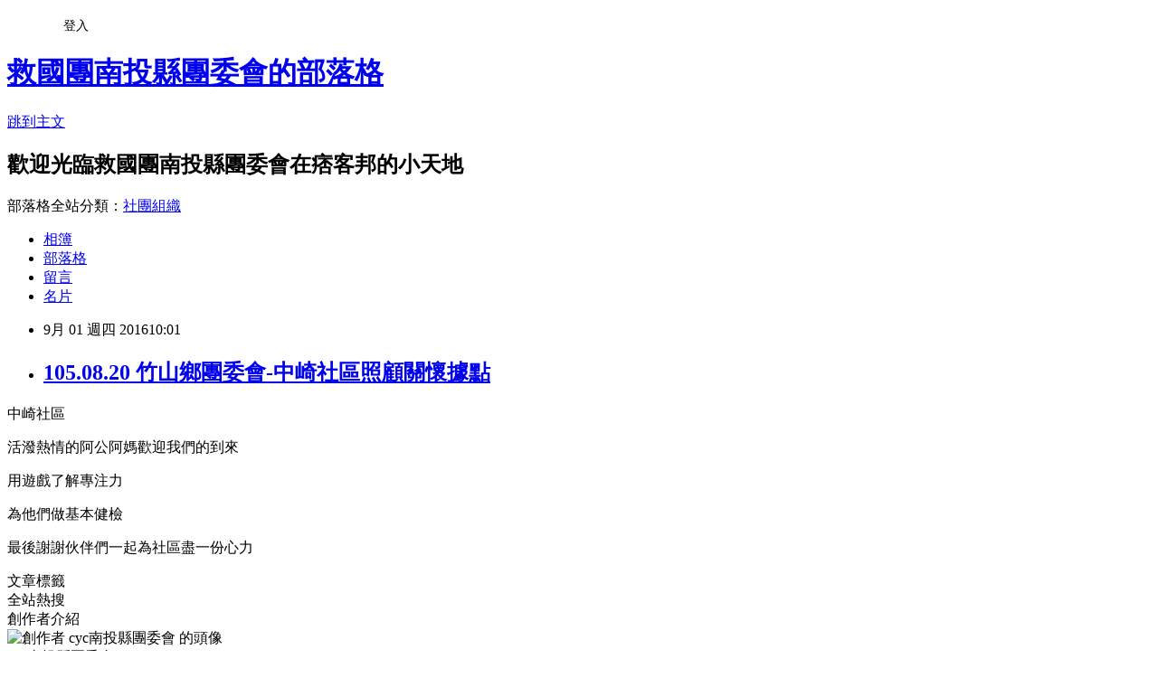

--- FILE ---
content_type: text/html; charset=utf-8
request_url: https://cyc2223441.pixnet.net/blog/posts/9451479020
body_size: 18092
content:
<!DOCTYPE html><html lang="zh-TW"><head><meta charSet="utf-8"/><meta name="viewport" content="width=device-width, initial-scale=1"/><link rel="stylesheet" href="https://static.1px.tw/blog-next/_next/static/chunks/b1e52b495cc0137c.css" data-precedence="next"/><link rel="stylesheet" href="/fix.css?v=202601212035" type="text/css" data-precedence="medium"/><link rel="stylesheet" href="https://s3.1px.tw/blog/theme/choc/iframe-popup.css?v=202601212035" type="text/css" data-precedence="medium"/><link rel="stylesheet" href="https://s3.1px.tw/blog/theme/choc/plugins.min.css?v=202601212035" type="text/css" data-precedence="medium"/><link rel="stylesheet" href="https://s3.1px.tw/blog/theme/choc/openid-comment.css?v=202601212035" type="text/css" data-precedence="medium"/><link rel="stylesheet" href="https://s3.1px.tw/blog/theme/choc/style.min.css?v=202601212035" type="text/css" data-precedence="medium"/><link rel="stylesheet" href="https://s3.1px.tw/blog/theme/choc/main.min.css?v=202601212035" type="text/css" data-precedence="medium"/><link rel="stylesheet" href="https://pimg.1px.tw/cyc2223441/assets/cyc2223441.css?v=202601212035" type="text/css" data-precedence="medium"/><link rel="stylesheet" href="https://s3.1px.tw/blog/theme/choc/author-info.css?v=202601212035" type="text/css" data-precedence="medium"/><link rel="stylesheet" href="https://s3.1px.tw/blog/theme/choc/idlePop.min.css?v=202601212035" type="text/css" data-precedence="medium"/><link rel="preload" as="script" fetchPriority="low" href="https://static.1px.tw/blog-next/_next/static/chunks/94688e2baa9fea03.js"/><script src="https://static.1px.tw/blog-next/_next/static/chunks/41eaa5427c45ebcc.js" async=""></script><script src="https://static.1px.tw/blog-next/_next/static/chunks/e2c6231760bc85bd.js" async=""></script><script src="https://static.1px.tw/blog-next/_next/static/chunks/94bde6376cf279be.js" async=""></script><script src="https://static.1px.tw/blog-next/_next/static/chunks/426b9d9d938a9eb4.js" async=""></script><script src="https://static.1px.tw/blog-next/_next/static/chunks/turbopack-5021d21b4b170dda.js" async=""></script><script src="https://static.1px.tw/blog-next/_next/static/chunks/ff1a16fafef87110.js" async=""></script><script src="https://static.1px.tw/blog-next/_next/static/chunks/e308b2b9ce476a3e.js" async=""></script><script src="https://static.1px.tw/blog-next/_next/static/chunks/2bf79572a40338b7.js" async=""></script><script src="https://static.1px.tw/blog-next/_next/static/chunks/d3c6eed28c1dd8e2.js" async=""></script><script src="https://static.1px.tw/blog-next/_next/static/chunks/d4d39cfc2a072218.js" async=""></script><script src="https://static.1px.tw/blog-next/_next/static/chunks/6a5d72c05b9cd4ba.js" async=""></script><script src="https://static.1px.tw/blog-next/_next/static/chunks/8af6103cf1375f47.js" async=""></script><script src="https://static.1px.tw/blog-next/_next/static/chunks/60d08651d643cedc.js" async=""></script><script src="https://static.1px.tw/blog-next/_next/static/chunks/0ae21416dac1fa83.js" async=""></script><script src="https://static.1px.tw/blog-next/_next/static/chunks/6d1100e43ad18157.js" async=""></script><script src="https://static.1px.tw/blog-next/_next/static/chunks/87eeaf7a3b9005e8.js" async=""></script><script src="https://static.1px.tw/blog-next/_next/static/chunks/ed01c75076819ebd.js" async=""></script><script src="https://static.1px.tw/blog-next/_next/static/chunks/a4df8fc19a9a82e6.js" async=""></script><title>105.08.20 竹山鄉團委會-中崎社區照顧關懷據點</title><meta name="description" content="中崎社區活潑熱情的阿公阿媽歡迎我們的到來"/><meta name="author" content="救國團南投縣團委會的部落格"/><meta name="google-adsense-platform-account" content="pub-2647689032095179"/><meta name="fb:app_id" content="101730233200171"/><link rel="canonical" href="https://cyc2223441.pixnet.net/blog/posts/9451479020"/><meta property="og:title" content="105.08.20 竹山鄉團委會-中崎社區照顧關懷據點"/><meta property="og:description" content="中崎社區活潑熱情的阿公阿媽歡迎我們的到來"/><meta property="og:url" content="https://cyc2223441.pixnet.net/blog/posts/9451479020"/><meta property="og:image" content="https://pimg.1px.tw/cyc557/1472695257-2993302652.jpg"/><meta property="og:type" content="article"/><meta name="twitter:card" content="summary_large_image"/><meta name="twitter:title" content="105.08.20 竹山鄉團委會-中崎社區照顧關懷據點"/><meta name="twitter:description" content="中崎社區活潑熱情的阿公阿媽歡迎我們的到來"/><meta name="twitter:image" content="https://pimg.1px.tw/cyc557/1472695257-2993302652.jpg"/><link rel="icon" href="/favicon.ico?favicon.a62c60e0.ico" sizes="32x32" type="image/x-icon"/><script src="https://static.1px.tw/blog-next/_next/static/chunks/a6dad97d9634a72d.js" noModule=""></script></head><body><!--$--><!--/$--><!--$?--><template id="B:0"></template><!--/$--><script>requestAnimationFrame(function(){$RT=performance.now()});</script><script src="https://static.1px.tw/blog-next/_next/static/chunks/94688e2baa9fea03.js" id="_R_" async=""></script><div hidden id="S:0"><script id="pixnet-vars">
        window.PIXNET = {
          post_id: "9451479020",
          name: "cyc2223441",
          user_id: 0,
          blog_id: "4476011",
          display_ads: true,
          ad_options: {"chictrip":false}
        };
      </script><script type="text/javascript" src="https://code.jquery.com/jquery-latest.min.js"></script><script id="json-ld-article-script" type="application/ld+json">{"@context":"https:\u002F\u002Fschema.org","@type":"BlogPosting","isAccessibleForFree":true,"mainEntityOfPage":{"@type":"WebPage","@id":"https:\u002F\u002Fcyc2223441.pixnet.net\u002Fblog\u002Fposts\u002F9451479020"},"headline":"105.08.20 竹山鄉團委會-中崎社區照顧關懷據點","description":"\u003Cimg alt=\"105820中崎社區照顧關懷據點_4165.jpg\" src=\"https:\u002F\u002Fpic.pimg.tw\u002Fcyc557\u002F1472695257-2993302652_n.jpg?v=1472695265\" title=\"105820中崎社區照顧關懷據點_4165.jpg\"\u003E\u003Cbr \u002F\u003E中崎社區\u003Cbr\u003E活潑熱情的阿公阿媽歡迎我們的到來\u003Cbr\u003E","articleBody":"\u003Cp\u003E中崎社區\u003C\u002Fp\u003E\n\n\u003Cp\u003E活潑熱情的阿公阿媽歡迎我們的到來\u003C\u002Fp\u003E\n\n\u003Cp\u003E用遊戲了解專注力\u003C\u002Fp\u003E\n\n\u003Cp\u003E為他們做基本健檢\u003C\u002Fp\u003E\n\n\u003Cp\u003E最後謝謝伙伴們一起為社區盡一份心力\u003C\u002Fp\u003E\n\n\u003Cp\u003E\u003Cimg alt=\"105820中崎社區照顧關懷據點_4165.jpg\" src=\"https:\u002F\u002Fpimg.1px.tw\u002Fcyc557\u002F1472695257-2993302652.jpg\" title=\"105820中崎社區照顧關懷據點_4165.jpg\"\u003E\u003C\u002Fp\u003E\n\n\u003Cp\u003E\u003Cimg alt=\"105820中崎社區照顧關懷據點_6691.jpg\" src=\"https:\u002F\u002Fpimg.1px.tw\u002Fcyc557\u002F1472695259-3968226466.jpg\" title=\"105820中崎社區照顧關懷據點_6691.jpg\"\u003E\u003C\u002Fp\u003E\n\n\u003Cp\u003E\u003Cimg alt=\"105820中崎社區照顧關懷據點_8697.jpg\" src=\"https:\u002F\u002Fpimg.1px.tw\u002Fcyc557\u002F1472695260-3573188873.jpg\" title=\"105820中崎社區照顧關懷據點_8697.jpg\"\u003E\u003C\u002Fp\u003E\n\n\u003Cp\u003E\u003Cimg alt=\"105820中崎社區照顧關懷據點_9560.jpg\" src=\"https:\u002F\u002Fpimg.1px.tw\u002Fcyc557\u002F1472695260-805032761.jpg\" title=\"105820中崎社區照顧關懷據點_9560.jpg\"\u003E\u003C\u002Fp\u003E\n","image":["https:\u002F\u002Fpimg.1px.tw\u002Fcyc557\u002F1472695257-2993302652.jpg"],"author":{"@type":"Person","name":"救國團南投縣團委會的部落格","url":"https:\u002F\u002Fwww.pixnet.net\u002Fpcard\u002Fcyc2223441"},"publisher":{"@type":"Organization","name":"救國團南投縣團委會的部落格","logo":{"@type":"ImageObject","url":"https:\u002F\u002Fs3.1px.tw\u002Fblog\u002Fcommon\u002Favatar\u002Fblog_cover_dark.jpg"}},"datePublished":"2016-09-01T02:01:56.000Z","dateModified":"","keywords":[],"articleSection":"生活綜合"}</script><template id="P:1"></template><template id="P:2"></template><template id="P:3"></template><section aria-label="Notifications alt+T" tabindex="-1" aria-live="polite" aria-relevant="additions text" aria-atomic="false"></section></div><script>(self.__next_f=self.__next_f||[]).push([0])</script><script>self.__next_f.push([1,"1:\"$Sreact.fragment\"\n3:I[39756,[\"https://static.1px.tw/blog-next/_next/static/chunks/ff1a16fafef87110.js\",\"https://static.1px.tw/blog-next/_next/static/chunks/e308b2b9ce476a3e.js\"],\"default\"]\n4:I[53536,[\"https://static.1px.tw/blog-next/_next/static/chunks/ff1a16fafef87110.js\",\"https://static.1px.tw/blog-next/_next/static/chunks/e308b2b9ce476a3e.js\"],\"default\"]\n6:I[97367,[\"https://static.1px.tw/blog-next/_next/static/chunks/ff1a16fafef87110.js\",\"https://static.1px.tw/blog-next/_next/static/chunks/e308b2b9ce476a3e.js\"],\"OutletBoundary\"]\n8:I[97367,[\"https://static.1px.tw/blog-next/_next/static/chunks/ff1a16fafef87110.js\",\"https://static.1px.tw/blog-next/_next/static/chunks/e308b2b9ce476a3e.js\"],\"ViewportBoundary\"]\na:I[97367,[\"https://static.1px.tw/blog-next/_next/static/chunks/ff1a16fafef87110.js\",\"https://static.1px.tw/blog-next/_next/static/chunks/e308b2b9ce476a3e.js\"],\"MetadataBoundary\"]\nc:I[63491,[\"https://static.1px.tw/blog-next/_next/static/chunks/2bf79572a40338b7.js\",\"https://static.1px.tw/blog-next/_next/static/chunks/d3c6eed28c1dd8e2.js\"],\"default\"]\n:HL[\"https://static.1px.tw/blog-next/_next/static/chunks/b1e52b495cc0137c.css\",\"style\"]\n"])</script><script>self.__next_f.push([1,"0:{\"P\":null,\"b\":\"Fh5CEL29DpBu-3dUnujtG\",\"c\":[\"\",\"blog\",\"posts\",\"9451479020\"],\"q\":\"\",\"i\":false,\"f\":[[[\"\",{\"children\":[\"blog\",{\"children\":[\"posts\",{\"children\":[[\"id\",\"9451479020\",\"d\"],{\"children\":[\"__PAGE__\",{}]}]}]}]},\"$undefined\",\"$undefined\",true],[[\"$\",\"$1\",\"c\",{\"children\":[[[\"$\",\"script\",\"script-0\",{\"src\":\"https://static.1px.tw/blog-next/_next/static/chunks/d4d39cfc2a072218.js\",\"async\":true,\"nonce\":\"$undefined\"}],[\"$\",\"script\",\"script-1\",{\"src\":\"https://static.1px.tw/blog-next/_next/static/chunks/6a5d72c05b9cd4ba.js\",\"async\":true,\"nonce\":\"$undefined\"}],[\"$\",\"script\",\"script-2\",{\"src\":\"https://static.1px.tw/blog-next/_next/static/chunks/8af6103cf1375f47.js\",\"async\":true,\"nonce\":\"$undefined\"}]],\"$L2\"]}],{\"children\":[[\"$\",\"$1\",\"c\",{\"children\":[null,[\"$\",\"$L3\",null,{\"parallelRouterKey\":\"children\",\"error\":\"$undefined\",\"errorStyles\":\"$undefined\",\"errorScripts\":\"$undefined\",\"template\":[\"$\",\"$L4\",null,{}],\"templateStyles\":\"$undefined\",\"templateScripts\":\"$undefined\",\"notFound\":\"$undefined\",\"forbidden\":\"$undefined\",\"unauthorized\":\"$undefined\"}]]}],{\"children\":[[\"$\",\"$1\",\"c\",{\"children\":[null,[\"$\",\"$L3\",null,{\"parallelRouterKey\":\"children\",\"error\":\"$undefined\",\"errorStyles\":\"$undefined\",\"errorScripts\":\"$undefined\",\"template\":[\"$\",\"$L4\",null,{}],\"templateStyles\":\"$undefined\",\"templateScripts\":\"$undefined\",\"notFound\":\"$undefined\",\"forbidden\":\"$undefined\",\"unauthorized\":\"$undefined\"}]]}],{\"children\":[[\"$\",\"$1\",\"c\",{\"children\":[null,[\"$\",\"$L3\",null,{\"parallelRouterKey\":\"children\",\"error\":\"$undefined\",\"errorStyles\":\"$undefined\",\"errorScripts\":\"$undefined\",\"template\":[\"$\",\"$L4\",null,{}],\"templateStyles\":\"$undefined\",\"templateScripts\":\"$undefined\",\"notFound\":\"$undefined\",\"forbidden\":\"$undefined\",\"unauthorized\":\"$undefined\"}]]}],{\"children\":[[\"$\",\"$1\",\"c\",{\"children\":[\"$L5\",[[\"$\",\"link\",\"0\",{\"rel\":\"stylesheet\",\"href\":\"https://static.1px.tw/blog-next/_next/static/chunks/b1e52b495cc0137c.css\",\"precedence\":\"next\",\"crossOrigin\":\"$undefined\",\"nonce\":\"$undefined\"}],[\"$\",\"script\",\"script-0\",{\"src\":\"https://static.1px.tw/blog-next/_next/static/chunks/0ae21416dac1fa83.js\",\"async\":true,\"nonce\":\"$undefined\"}],[\"$\",\"script\",\"script-1\",{\"src\":\"https://static.1px.tw/blog-next/_next/static/chunks/6d1100e43ad18157.js\",\"async\":true,\"nonce\":\"$undefined\"}],[\"$\",\"script\",\"script-2\",{\"src\":\"https://static.1px.tw/blog-next/_next/static/chunks/87eeaf7a3b9005e8.js\",\"async\":true,\"nonce\":\"$undefined\"}],[\"$\",\"script\",\"script-3\",{\"src\":\"https://static.1px.tw/blog-next/_next/static/chunks/ed01c75076819ebd.js\",\"async\":true,\"nonce\":\"$undefined\"}],[\"$\",\"script\",\"script-4\",{\"src\":\"https://static.1px.tw/blog-next/_next/static/chunks/a4df8fc19a9a82e6.js\",\"async\":true,\"nonce\":\"$undefined\"}]],[\"$\",\"$L6\",null,{\"children\":\"$@7\"}]]}],{},null,false,false]},null,false,false]},null,false,false]},null,false,false]},null,false,false],[\"$\",\"$1\",\"h\",{\"children\":[null,[\"$\",\"$L8\",null,{\"children\":\"$@9\"}],[\"$\",\"$La\",null,{\"children\":\"$@b\"}],null]}],false]],\"m\":\"$undefined\",\"G\":[\"$c\",[]],\"S\":false}\n"])</script><script>self.__next_f.push([1,"9:[[\"$\",\"meta\",\"0\",{\"charSet\":\"utf-8\"}],[\"$\",\"meta\",\"1\",{\"name\":\"viewport\",\"content\":\"width=device-width, initial-scale=1\"}]]\n"])</script><script>self.__next_f.push([1,"d:I[79520,[\"https://static.1px.tw/blog-next/_next/static/chunks/d4d39cfc2a072218.js\",\"https://static.1px.tw/blog-next/_next/static/chunks/6a5d72c05b9cd4ba.js\",\"https://static.1px.tw/blog-next/_next/static/chunks/8af6103cf1375f47.js\"],\"\"]\n10:I[2352,[\"https://static.1px.tw/blog-next/_next/static/chunks/d4d39cfc2a072218.js\",\"https://static.1px.tw/blog-next/_next/static/chunks/6a5d72c05b9cd4ba.js\",\"https://static.1px.tw/blog-next/_next/static/chunks/8af6103cf1375f47.js\"],\"AdultWarningModal\"]\n11:I[69182,[\"https://static.1px.tw/blog-next/_next/static/chunks/d4d39cfc2a072218.js\",\"https://static.1px.tw/blog-next/_next/static/chunks/6a5d72c05b9cd4ba.js\",\"https://static.1px.tw/blog-next/_next/static/chunks/8af6103cf1375f47.js\"],\"HydrationComplete\"]\n12:I[12985,[\"https://static.1px.tw/blog-next/_next/static/chunks/d4d39cfc2a072218.js\",\"https://static.1px.tw/blog-next/_next/static/chunks/6a5d72c05b9cd4ba.js\",\"https://static.1px.tw/blog-next/_next/static/chunks/8af6103cf1375f47.js\"],\"NuqsAdapter\"]\n13:I[82782,[\"https://static.1px.tw/blog-next/_next/static/chunks/d4d39cfc2a072218.js\",\"https://static.1px.tw/blog-next/_next/static/chunks/6a5d72c05b9cd4ba.js\",\"https://static.1px.tw/blog-next/_next/static/chunks/8af6103cf1375f47.js\"],\"RefineContext\"]\n14:I[29306,[\"https://static.1px.tw/blog-next/_next/static/chunks/d4d39cfc2a072218.js\",\"https://static.1px.tw/blog-next/_next/static/chunks/6a5d72c05b9cd4ba.js\",\"https://static.1px.tw/blog-next/_next/static/chunks/8af6103cf1375f47.js\",\"https://static.1px.tw/blog-next/_next/static/chunks/60d08651d643cedc.js\",\"https://static.1px.tw/blog-next/_next/static/chunks/d3c6eed28c1dd8e2.js\"],\"default\"]\n2:[\"$\",\"html\",null,{\"lang\":\"zh-TW\",\"children\":[[\"$\",\"$Ld\",null,{\"id\":\"google-tag-manager\",\"strategy\":\"afterInteractive\",\"children\":\"\\n(function(w,d,s,l,i){w[l]=w[l]||[];w[l].push({'gtm.start':\\nnew Date().getTime(),event:'gtm.js'});var f=d.getElementsByTagName(s)[0],\\nj=d.createElement(s),dl=l!='dataLayer'?'\u0026l='+l:'';j.async=true;j.src=\\n'https://www.googletagmanager.com/gtm.js?id='+i+dl;f.parentNode.insertBefore(j,f);\\n})(window,document,'script','dataLayer','GTM-TRLQMPKX');\\n  \"}],\"$Le\",\"$Lf\",[\"$\",\"body\",null,{\"children\":[[\"$\",\"$L10\",null,{\"display\":false}],[\"$\",\"$L11\",null,{}],[\"$\",\"$L12\",null,{\"children\":[\"$\",\"$L13\",null,{\"children\":[\"$\",\"$L3\",null,{\"parallelRouterKey\":\"children\",\"error\":\"$undefined\",\"errorStyles\":\"$undefined\",\"errorScripts\":\"$undefined\",\"template\":[\"$\",\"$L4\",null,{}],\"templateStyles\":\"$undefined\",\"templateScripts\":\"$undefined\",\"notFound\":[[\"$\",\"$L14\",null,{}],[]],\"forbidden\":\"$undefined\",\"unauthorized\":\"$undefined\"}]}]}]]}]]}]\n"])</script><script>self.__next_f.push([1,"e:null\nf:null\n"])</script><script>self.__next_f.push([1,"16:I[27201,[\"https://static.1px.tw/blog-next/_next/static/chunks/ff1a16fafef87110.js\",\"https://static.1px.tw/blog-next/_next/static/chunks/e308b2b9ce476a3e.js\"],\"IconMark\"]\n5:[[\"$\",\"script\",null,{\"id\":\"pixnet-vars\",\"children\":\"\\n        window.PIXNET = {\\n          post_id: \\\"9451479020\\\",\\n          name: \\\"cyc2223441\\\",\\n          user_id: 0,\\n          blog_id: \\\"4476011\\\",\\n          display_ads: true,\\n          ad_options: {\\\"chictrip\\\":false}\\n        };\\n      \"}],\"$L15\"]\n"])</script><script>self.__next_f.push([1,"b:[[\"$\",\"title\",\"0\",{\"children\":\"105.08.20 竹山鄉團委會-中崎社區照顧關懷據點\"}],[\"$\",\"meta\",\"1\",{\"name\":\"description\",\"content\":\"中崎社區活潑熱情的阿公阿媽歡迎我們的到來\"}],[\"$\",\"meta\",\"2\",{\"name\":\"author\",\"content\":\"救國團南投縣團委會的部落格\"}],[\"$\",\"meta\",\"3\",{\"name\":\"google-adsense-platform-account\",\"content\":\"pub-2647689032095179\"}],[\"$\",\"meta\",\"4\",{\"name\":\"fb:app_id\",\"content\":\"101730233200171\"}],[\"$\",\"link\",\"5\",{\"rel\":\"canonical\",\"href\":\"https://cyc2223441.pixnet.net/blog/posts/9451479020\"}],[\"$\",\"meta\",\"6\",{\"property\":\"og:title\",\"content\":\"105.08.20 竹山鄉團委會-中崎社區照顧關懷據點\"}],[\"$\",\"meta\",\"7\",{\"property\":\"og:description\",\"content\":\"中崎社區活潑熱情的阿公阿媽歡迎我們的到來\"}],[\"$\",\"meta\",\"8\",{\"property\":\"og:url\",\"content\":\"https://cyc2223441.pixnet.net/blog/posts/9451479020\"}],[\"$\",\"meta\",\"9\",{\"property\":\"og:image\",\"content\":\"https://pimg.1px.tw/cyc557/1472695257-2993302652.jpg\"}],[\"$\",\"meta\",\"10\",{\"property\":\"og:type\",\"content\":\"article\"}],[\"$\",\"meta\",\"11\",{\"name\":\"twitter:card\",\"content\":\"summary_large_image\"}],[\"$\",\"meta\",\"12\",{\"name\":\"twitter:title\",\"content\":\"105.08.20 竹山鄉團委會-中崎社區照顧關懷據點\"}],[\"$\",\"meta\",\"13\",{\"name\":\"twitter:description\",\"content\":\"中崎社區活潑熱情的阿公阿媽歡迎我們的到來\"}],[\"$\",\"meta\",\"14\",{\"name\":\"twitter:image\",\"content\":\"https://pimg.1px.tw/cyc557/1472695257-2993302652.jpg\"}],[\"$\",\"link\",\"15\",{\"rel\":\"icon\",\"href\":\"/favicon.ico?favicon.a62c60e0.ico\",\"sizes\":\"32x32\",\"type\":\"image/x-icon\"}],[\"$\",\"$L16\",\"16\",{}]]\n"])</script><script>self.__next_f.push([1,"7:null\n"])</script><script>self.__next_f.push([1,":HL[\"/fix.css?v=202601212035\",\"style\",{\"type\":\"text/css\"}]\n:HL[\"https://s3.1px.tw/blog/theme/choc/iframe-popup.css?v=202601212035\",\"style\",{\"type\":\"text/css\"}]\n:HL[\"https://s3.1px.tw/blog/theme/choc/plugins.min.css?v=202601212035\",\"style\",{\"type\":\"text/css\"}]\n:HL[\"https://s3.1px.tw/blog/theme/choc/openid-comment.css?v=202601212035\",\"style\",{\"type\":\"text/css\"}]\n:HL[\"https://s3.1px.tw/blog/theme/choc/style.min.css?v=202601212035\",\"style\",{\"type\":\"text/css\"}]\n:HL[\"https://s3.1px.tw/blog/theme/choc/main.min.css?v=202601212035\",\"style\",{\"type\":\"text/css\"}]\n:HL[\"https://pimg.1px.tw/cyc2223441/assets/cyc2223441.css?v=202601212035\",\"style\",{\"type\":\"text/css\"}]\n:HL[\"https://s3.1px.tw/blog/theme/choc/author-info.css?v=202601212035\",\"style\",{\"type\":\"text/css\"}]\n:HL[\"https://s3.1px.tw/blog/theme/choc/idlePop.min.css?v=202601212035\",\"style\",{\"type\":\"text/css\"}]\n17:T9ca,"])</script><script>self.__next_f.push([1,"{\"@context\":\"https:\\u002F\\u002Fschema.org\",\"@type\":\"BlogPosting\",\"isAccessibleForFree\":true,\"mainEntityOfPage\":{\"@type\":\"WebPage\",\"@id\":\"https:\\u002F\\u002Fcyc2223441.pixnet.net\\u002Fblog\\u002Fposts\\u002F9451479020\"},\"headline\":\"105.08.20 竹山鄉團委會-中崎社區照顧關懷據點\",\"description\":\"\\u003Cimg alt=\\\"105820中崎社區照顧關懷據點_4165.jpg\\\" src=\\\"https:\\u002F\\u002Fpic.pimg.tw\\u002Fcyc557\\u002F1472695257-2993302652_n.jpg?v=1472695265\\\" title=\\\"105820中崎社區照顧關懷據點_4165.jpg\\\"\\u003E\\u003Cbr \\u002F\\u003E中崎社區\\u003Cbr\\u003E活潑熱情的阿公阿媽歡迎我們的到來\\u003Cbr\\u003E\",\"articleBody\":\"\\u003Cp\\u003E中崎社區\\u003C\\u002Fp\\u003E\\n\\n\\u003Cp\\u003E活潑熱情的阿公阿媽歡迎我們的到來\\u003C\\u002Fp\\u003E\\n\\n\\u003Cp\\u003E用遊戲了解專注力\\u003C\\u002Fp\\u003E\\n\\n\\u003Cp\\u003E為他們做基本健檢\\u003C\\u002Fp\\u003E\\n\\n\\u003Cp\\u003E最後謝謝伙伴們一起為社區盡一份心力\\u003C\\u002Fp\\u003E\\n\\n\\u003Cp\\u003E\\u003Cimg alt=\\\"105820中崎社區照顧關懷據點_4165.jpg\\\" src=\\\"https:\\u002F\\u002Fpimg.1px.tw\\u002Fcyc557\\u002F1472695257-2993302652.jpg\\\" title=\\\"105820中崎社區照顧關懷據點_4165.jpg\\\"\\u003E\\u003C\\u002Fp\\u003E\\n\\n\\u003Cp\\u003E\\u003Cimg alt=\\\"105820中崎社區照顧關懷據點_6691.jpg\\\" src=\\\"https:\\u002F\\u002Fpimg.1px.tw\\u002Fcyc557\\u002F1472695259-3968226466.jpg\\\" title=\\\"105820中崎社區照顧關懷據點_6691.jpg\\\"\\u003E\\u003C\\u002Fp\\u003E\\n\\n\\u003Cp\\u003E\\u003Cimg alt=\\\"105820中崎社區照顧關懷據點_8697.jpg\\\" src=\\\"https:\\u002F\\u002Fpimg.1px.tw\\u002Fcyc557\\u002F1472695260-3573188873.jpg\\\" title=\\\"105820中崎社區照顧關懷據點_8697.jpg\\\"\\u003E\\u003C\\u002Fp\\u003E\\n\\n\\u003Cp\\u003E\\u003Cimg alt=\\\"105820中崎社區照顧關懷據點_9560.jpg\\\" src=\\\"https:\\u002F\\u002Fpimg.1px.tw\\u002Fcyc557\\u002F1472695260-805032761.jpg\\\" title=\\\"105820中崎社區照顧關懷據點_9560.jpg\\\"\\u003E\\u003C\\u002Fp\\u003E\\n\",\"image\":[\"https:\\u002F\\u002Fpimg.1px.tw\\u002Fcyc557\\u002F1472695257-2993302652.jpg\"],\"author\":{\"@type\":\"Person\",\"name\":\"救國團南投縣團委會的部落格\",\"url\":\"https:\\u002F\\u002Fwww.pixnet.net\\u002Fpcard\\u002Fcyc2223441\"},\"publisher\":{\"@type\":\"Organization\",\"name\":\"救國團南投縣團委會的部落格\",\"logo\":{\"@type\":\"ImageObject\",\"url\":\"https:\\u002F\\u002Fs3.1px.tw\\u002Fblog\\u002Fcommon\\u002Favatar\\u002Fblog_cover_dark.jpg\"}},\"datePublished\":\"2016-09-01T02:01:56.000Z\",\"dateModified\":\"\",\"keywords\":[],\"articleSection\":\"生活綜合\"}"])</script><script>self.__next_f.push([1,"15:[[[[\"$\",\"link\",\"/fix.css?v=202601212035\",{\"rel\":\"stylesheet\",\"href\":\"/fix.css?v=202601212035\",\"type\":\"text/css\",\"precedence\":\"medium\"}],[\"$\",\"link\",\"https://s3.1px.tw/blog/theme/choc/iframe-popup.css?v=202601212035\",{\"rel\":\"stylesheet\",\"href\":\"https://s3.1px.tw/blog/theme/choc/iframe-popup.css?v=202601212035\",\"type\":\"text/css\",\"precedence\":\"medium\"}],[\"$\",\"link\",\"https://s3.1px.tw/blog/theme/choc/plugins.min.css?v=202601212035\",{\"rel\":\"stylesheet\",\"href\":\"https://s3.1px.tw/blog/theme/choc/plugins.min.css?v=202601212035\",\"type\":\"text/css\",\"precedence\":\"medium\"}],[\"$\",\"link\",\"https://s3.1px.tw/blog/theme/choc/openid-comment.css?v=202601212035\",{\"rel\":\"stylesheet\",\"href\":\"https://s3.1px.tw/blog/theme/choc/openid-comment.css?v=202601212035\",\"type\":\"text/css\",\"precedence\":\"medium\"}],[\"$\",\"link\",\"https://s3.1px.tw/blog/theme/choc/style.min.css?v=202601212035\",{\"rel\":\"stylesheet\",\"href\":\"https://s3.1px.tw/blog/theme/choc/style.min.css?v=202601212035\",\"type\":\"text/css\",\"precedence\":\"medium\"}],[\"$\",\"link\",\"https://s3.1px.tw/blog/theme/choc/main.min.css?v=202601212035\",{\"rel\":\"stylesheet\",\"href\":\"https://s3.1px.tw/blog/theme/choc/main.min.css?v=202601212035\",\"type\":\"text/css\",\"precedence\":\"medium\"}],[\"$\",\"link\",\"https://pimg.1px.tw/cyc2223441/assets/cyc2223441.css?v=202601212035\",{\"rel\":\"stylesheet\",\"href\":\"https://pimg.1px.tw/cyc2223441/assets/cyc2223441.css?v=202601212035\",\"type\":\"text/css\",\"precedence\":\"medium\"}],[\"$\",\"link\",\"https://s3.1px.tw/blog/theme/choc/author-info.css?v=202601212035\",{\"rel\":\"stylesheet\",\"href\":\"https://s3.1px.tw/blog/theme/choc/author-info.css?v=202601212035\",\"type\":\"text/css\",\"precedence\":\"medium\"}],[\"$\",\"link\",\"https://s3.1px.tw/blog/theme/choc/idlePop.min.css?v=202601212035\",{\"rel\":\"stylesheet\",\"href\":\"https://s3.1px.tw/blog/theme/choc/idlePop.min.css?v=202601212035\",\"type\":\"text/css\",\"precedence\":\"medium\"}]],[\"$\",\"script\",null,{\"type\":\"text/javascript\",\"src\":\"https://code.jquery.com/jquery-latest.min.js\"}]],[[\"$\",\"script\",null,{\"id\":\"json-ld-article-script\",\"type\":\"application/ld+json\",\"dangerouslySetInnerHTML\":{\"__html\":\"$17\"}}],\"$L18\"],\"$L19\",\"$L1a\"]\n"])</script><script>self.__next_f.push([1,"1b:I[5479,[\"https://static.1px.tw/blog-next/_next/static/chunks/d4d39cfc2a072218.js\",\"https://static.1px.tw/blog-next/_next/static/chunks/6a5d72c05b9cd4ba.js\",\"https://static.1px.tw/blog-next/_next/static/chunks/8af6103cf1375f47.js\",\"https://static.1px.tw/blog-next/_next/static/chunks/0ae21416dac1fa83.js\",\"https://static.1px.tw/blog-next/_next/static/chunks/6d1100e43ad18157.js\",\"https://static.1px.tw/blog-next/_next/static/chunks/87eeaf7a3b9005e8.js\",\"https://static.1px.tw/blog-next/_next/static/chunks/ed01c75076819ebd.js\",\"https://static.1px.tw/blog-next/_next/static/chunks/a4df8fc19a9a82e6.js\"],\"default\"]\n1c:I[38045,[\"https://static.1px.tw/blog-next/_next/static/chunks/d4d39cfc2a072218.js\",\"https://static.1px.tw/blog-next/_next/static/chunks/6a5d72c05b9cd4ba.js\",\"https://static.1px.tw/blog-next/_next/static/chunks/8af6103cf1375f47.js\",\"https://static.1px.tw/blog-next/_next/static/chunks/0ae21416dac1fa83.js\",\"https://static.1px.tw/blog-next/_next/static/chunks/6d1100e43ad18157.js\",\"https://static.1px.tw/blog-next/_next/static/chunks/87eeaf7a3b9005e8.js\",\"https://static.1px.tw/blog-next/_next/static/chunks/ed01c75076819ebd.js\",\"https://static.1px.tw/blog-next/_next/static/chunks/a4df8fc19a9a82e6.js\"],\"ArticleHead\"]\n18:[\"$\",\"script\",null,{\"id\":\"json-ld-breadcrumb-script\",\"type\":\"application/ld+json\",\"dangerouslySetInnerHTML\":{\"__html\":\"{\\\"@context\\\":\\\"https:\\\\u002F\\\\u002Fschema.org\\\",\\\"@type\\\":\\\"BreadcrumbList\\\",\\\"itemListElement\\\":[{\\\"@type\\\":\\\"ListItem\\\",\\\"position\\\":1,\\\"name\\\":\\\"首頁\\\",\\\"item\\\":\\\"https:\\\\u002F\\\\u002Fcyc2223441.pixnet.net\\\"},{\\\"@type\\\":\\\"ListItem\\\",\\\"position\\\":2,\\\"name\\\":\\\"部落格\\\",\\\"item\\\":\\\"https:\\\\u002F\\\\u002Fcyc2223441.pixnet.net\\\\u002Fblog\\\"},{\\\"@type\\\":\\\"ListItem\\\",\\\"position\\\":3,\\\"name\\\":\\\"文章\\\",\\\"item\\\":\\\"https:\\\\u002F\\\\u002Fcyc2223441.pixnet.net\\\\u002Fblog\\\\u002Fposts\\\"},{\\\"@type\\\":\\\"ListItem\\\",\\\"position\\\":4,\\\"name\\\":\\\"105.08.20 竹山鄉團委會-中崎社區照顧關懷據點\\\",\\\"item\\\":\\\"https:\\\\u002F\\\\u002Fcyc2223441.pixnet.net\\\\u002Fblog\\\\u002Fposts\\\\u002F9451479020\\\"}]}\"}}]\n"])</script><script>self.__next_f.push([1,"1a:[\"$\",\"div\",null,{\"className\":\"main-container\",\"children\":[[\"$\",\"div\",null,{\"id\":\"pixnet-ad-before_header\",\"className\":\"pixnet-ad-placement\"}],[\"$\",\"div\",null,{\"id\":\"body-div\",\"children\":[[\"$\",\"div\",null,{\"id\":\"container\",\"children\":[[\"$\",\"div\",null,{\"id\":\"container2\",\"children\":[[\"$\",\"div\",null,{\"id\":\"container3\",\"children\":[[\"$\",\"div\",null,{\"id\":\"header\",\"children\":[[\"$\",\"div\",null,{\"id\":\"banner\",\"children\":[[\"$\",\"h1\",null,{\"children\":[\"$\",\"a\",null,{\"href\":\"https://cyc2223441.pixnet.net/blog\",\"children\":\"救國團南投縣團委會的部落格\"}]}],[\"$\",\"p\",null,{\"className\":\"skiplink\",\"children\":[\"$\",\"a\",null,{\"href\":\"#article-area\",\"title\":\"skip the page header to the main content\",\"children\":\"跳到主文\"}]}],[\"$\",\"h2\",null,{\"suppressHydrationWarning\":true,\"dangerouslySetInnerHTML\":{\"__html\":\"歡迎光臨救國團南投縣團委會在痞客邦的小天地\"}}],[\"$\",\"p\",null,{\"id\":\"blog-category\",\"children\":[\"部落格全站分類：\",[\"$\",\"a\",null,{\"href\":\"#\",\"children\":\"社團組織\"}]]}]]}],[\"$\",\"ul\",null,{\"id\":\"navigation\",\"children\":[[\"$\",\"li\",null,{\"className\":\"navigation-links\",\"id\":\"link-album\",\"children\":[\"$\",\"a\",null,{\"href\":\"/albums\",\"title\":\"go to gallery page of this user\",\"children\":\"相簿\"}]}],[\"$\",\"li\",null,{\"className\":\"navigation-links\",\"id\":\"link-blog\",\"children\":[\"$\",\"a\",null,{\"href\":\"https://cyc2223441.pixnet.net/blog\",\"title\":\"go to index page of this blog\",\"children\":\"部落格\"}]}],[\"$\",\"li\",null,{\"className\":\"navigation-links\",\"id\":\"link-guestbook\",\"children\":[\"$\",\"a\",null,{\"id\":\"guestbook\",\"data-msg\":\"尚未安裝留言板，無法進行留言\",\"data-action\":\"none\",\"href\":\"#\",\"title\":\"go to guestbook page of this user\",\"children\":\"留言\"}]}],[\"$\",\"li\",null,{\"className\":\"navigation-links\",\"id\":\"link-profile\",\"children\":[\"$\",\"a\",null,{\"href\":\"https://www.pixnet.net/pcard/4476011\",\"title\":\"go to profile page of this user\",\"children\":\"名片\"}]}]]}]]}],[\"$\",\"div\",null,{\"id\":\"main\",\"children\":[[\"$\",\"div\",null,{\"id\":\"content\",\"children\":[[\"$\",\"$L1b\",null,{\"data\":\"$undefined\"}],[\"$\",\"div\",null,{\"id\":\"article-area\",\"children\":[\"$\",\"div\",null,{\"id\":\"article-box\",\"children\":[\"$\",\"div\",null,{\"className\":\"article\",\"children\":[[\"$\",\"$L1c\",null,{\"post\":{\"id\":\"9451479020\",\"title\":\"105.08.20 竹山鄉團委會-中崎社區照顧關懷據點\",\"excerpt\":\"\u003cimg alt=\\\"105820中崎社區照顧關懷據點_4165.jpg\\\" src=\\\"https://pic.pimg.tw/cyc557/1472695257-2993302652_n.jpg?v=1472695265\\\" title=\\\"105820中崎社區照顧關懷據點_4165.jpg\\\"\u003e\u003cbr /\u003e中崎社區\u003cbr\u003e活潑熱情的阿公阿媽歡迎我們的到來\u003cbr\u003e\",\"contents\":{\"post_id\":\"9451479020\",\"contents\":\"\u003cp\u003e中崎社區\u003c/p\u003e\\n\\n\u003cp\u003e活潑熱情的阿公阿媽歡迎我們的到來\u003c/p\u003e\\n\\n\u003cp\u003e用遊戲了解專注力\u003c/p\u003e\\n\\n\u003cp\u003e為他們做基本健檢\u003c/p\u003e\\n\\n\u003cp\u003e最後謝謝伙伴們一起為社區盡一份心力\u003c/p\u003e\\n\\n\u003cp\u003e\u003cimg alt=\\\"105820中崎社區照顧關懷據點_4165.jpg\\\" src=\\\"https://pimg.1px.tw/cyc557/1472695257-2993302652.jpg\\\" title=\\\"105820中崎社區照顧關懷據點_4165.jpg\\\"\u003e\u003c/p\u003e\\n\\n\u003cp\u003e\u003cimg alt=\\\"105820中崎社區照顧關懷據點_6691.jpg\\\" src=\\\"https://pimg.1px.tw/cyc557/1472695259-3968226466.jpg\\\" title=\\\"105820中崎社區照顧關懷據點_6691.jpg\\\"\u003e\u003c/p\u003e\\n\\n\u003cp\u003e\u003cimg alt=\\\"105820中崎社區照顧關懷據點_8697.jpg\\\" src=\\\"https://pimg.1px.tw/cyc557/1472695260-3573188873.jpg\\\" title=\\\"105820中崎社區照顧關懷據點_8697.jpg\\\"\u003e\u003c/p\u003e\\n\\n\u003cp\u003e\u003cimg alt=\\\"105820中崎社區照顧關懷據點_9560.jpg\\\" src=\\\"https://pimg.1px.tw/cyc557/1472695260-805032761.jpg\\\" title=\\\"105820中崎社區照顧關懷據點_9560.jpg\\\"\u003e\u003c/p\u003e\\n\",\"sanitized_contents\":\"\u003cp\u003e中崎社區\u003c/p\u003e \u003cp\u003e活潑熱情的阿公阿媽歡迎我們的到來\u003c/p\u003e \u003cp\u003e用遊戲了解專注力\u003c/p\u003e \u003cp\u003e為他們做基本健檢\u003c/p\u003e \u003cp\u003e最後謝謝伙伴們一起為社區盡一份心力\u003c/p\u003e \u003cp\u003e\u003cimg alt=\\\"105820中崎社區照顧關懷據點_4165.jpg\\\" src=\\\"https://pimg.1px.tw/cyc557/1472695257-2993302652.jpg\\\" title=\\\"105820中崎社區照顧關懷據點_4165.jpg\\\"\u003e\u003c/p\u003e \u003cp\u003e\u003cimg alt=\\\"105820中崎社區照顧關懷據點_6691.jpg\\\" src=\\\"https://pimg.1px.tw/cyc557/1472695259-3968226466.jpg\\\" title=\\\"105820中崎社區照顧關懷據點_6691.jpg\\\"\u003e\u003c/p\u003e \u003cp\u003e\u003cimg alt=\\\"105820中崎社區照顧關懷據點_8697.jpg\\\" src=\\\"https://pimg.1px.tw/cyc557/1472695260-3573188873.jpg\\\" title=\\\"105820中崎社區照顧關懷據點_8697.jpg\\\"\u003e\u003c/p\u003e \u003cp\u003e\u003cimg alt=\\\"105820中崎社區照顧關懷據點_9560.jpg\\\" src=\\\"https://pimg.1px.tw/cyc557/1472695260-805032761.jpg\\\" title=\\\"105820中崎社區照顧關懷據點_9560.jpg\\\"\u003e\u003c/p\u003e \",\"created_at\":null,\"updated_at\":null},\"published_at\":1472695316,\"featured\":{\"id\":null,\"url\":\"https://pimg.1px.tw/cyc557/1472695257-2993302652.jpg\"},\"category\":null,\"primaryChannel\":{\"id\":5,\"name\":\"生活綜合\",\"slug\":\"life\",\"type_id\":11},\"secondaryChannel\":{\"id\":44,\"name\":\"活動紀錄\",\"slug\":\"activity\",\"type_id\":9},\"tags\":[],\"visibility\":\"public\",\"password_hint\":null,\"friends\":[],\"groups\":[],\"status\":\"active\",\"is_pinned\":0,\"allow_comment\":1,\"comment_visibility\":1,\"comment_permission\":1,\"post_url\":\"https://cyc2223441.pixnet.net/blog/posts/9451479020\",\"stats\":{\"post_id\":\"9451479020\",\"views\":6,\"views_today\":0,\"likes\":0,\"link_clicks\":0,\"comments\":0,\"replies\":0,\"created_at\":0,\"updated_at\":0},\"password\":null,\"comments\":[],\"ad_options\":{\"chictrip\":false}}}],\"$L1d\",\"$L1e\",\"$L1f\"]}]}]}]]}],\"$L20\"]}],\"$L21\"]}],\"$L22\",\"$L23\",\"$L24\",\"$L25\"]}],\"$L26\",\"$L27\",\"$L28\",\"$L29\"]}],\"$L2a\",\"$L2b\",\"$L2c\",\"$L2d\"]}]]}]\n"])</script><script>self.__next_f.push([1,"2e:I[89076,[\"https://static.1px.tw/blog-next/_next/static/chunks/d4d39cfc2a072218.js\",\"https://static.1px.tw/blog-next/_next/static/chunks/6a5d72c05b9cd4ba.js\",\"https://static.1px.tw/blog-next/_next/static/chunks/8af6103cf1375f47.js\",\"https://static.1px.tw/blog-next/_next/static/chunks/0ae21416dac1fa83.js\",\"https://static.1px.tw/blog-next/_next/static/chunks/6d1100e43ad18157.js\",\"https://static.1px.tw/blog-next/_next/static/chunks/87eeaf7a3b9005e8.js\",\"https://static.1px.tw/blog-next/_next/static/chunks/ed01c75076819ebd.js\",\"https://static.1px.tw/blog-next/_next/static/chunks/a4df8fc19a9a82e6.js\"],\"ArticleContentInner\"]\n2f:I[89697,[\"https://static.1px.tw/blog-next/_next/static/chunks/d4d39cfc2a072218.js\",\"https://static.1px.tw/blog-next/_next/static/chunks/6a5d72c05b9cd4ba.js\",\"https://static.1px.tw/blog-next/_next/static/chunks/8af6103cf1375f47.js\",\"https://static.1px.tw/blog-next/_next/static/chunks/0ae21416dac1fa83.js\",\"https://static.1px.tw/blog-next/_next/static/chunks/6d1100e43ad18157.js\",\"https://static.1px.tw/blog-next/_next/static/chunks/87eeaf7a3b9005e8.js\",\"https://static.1px.tw/blog-next/_next/static/chunks/ed01c75076819ebd.js\",\"https://static.1px.tw/blog-next/_next/static/chunks/a4df8fc19a9a82e6.js\"],\"AuthorViews\"]\n30:I[70364,[\"https://static.1px.tw/blog-next/_next/static/chunks/d4d39cfc2a072218.js\",\"https://static.1px.tw/blog-next/_next/static/chunks/6a5d72c05b9cd4ba.js\",\"https://static.1px.tw/blog-next/_next/static/chunks/8af6103cf1375f47.js\",\"https://static.1px.tw/blog-next/_next/static/chunks/0ae21416dac1fa83.js\",\"https://static.1px.tw/blog-next/_next/static/chunks/6d1100e43ad18157.js\",\"https://static.1px.tw/blog-next/_next/static/chunks/87eeaf7a3b9005e8.js\",\"https://static.1px.tw/blog-next/_next/static/chunks/ed01c75076819ebd.js\",\"https://static.1px.tw/blog-next/_next/static/chunks/a4df8fc19a9a82e6.js\"],\"CommentsBlock\"]\n31:I[96195,[\"https://static.1px.tw/blog-next/_next/static/chunks/d4d39cfc2a072218.js\",\"https://static.1px.tw/blog-next/_next/static/chunks/6a5d72c05b9cd4ba.js\",\"https://static.1px.tw/blog-next/_next/static/chunks/8af6103cf1375f47.js\",\"https://static.1px.tw/blog-next/_next/static/chunks/0ae21416dac1fa83.js\",\"https://static.1px.tw/blog-next/_next/static/chunks/6d1100e43ad18157.js\",\"https://static.1px.tw/blog-next/_next/static/chunks/87eeaf7a3b9005e8.js\",\"https://static.1px.tw/blog-next/_next/static/chunks/ed01c75076819ebd.js\",\"https://static.1px.tw/blog-next/_next/static/chunks/a4df8fc19a9a82e6.js\"],\"Widget\"]\n32:I[28541,[\"https://static.1px.tw/blog-next/_next/static/chunks/d4d39cfc2a072218.js\",\"https://static.1px.tw/blog-next/_next/static/chunks/6a5d72c05b9cd4ba.js\",\"https://static.1px.tw/blog-next/_next/static/chunks/8af6103cf1375f47.js\",\"https://static.1px.tw/blog-next/_next/static/chunks/0ae21416dac1fa83.js\",\"https://static.1px.tw/blog-next/_next/static/chunks/6d1100e43ad18157.js\",\"https://static.1px.tw/blog-next/_next/static/chunks/87eeaf7a3b9005e8.js\",\"https://static.1px.tw/blog-next/_next/static/chunks/ed01c75076819ebd.js\",\"https://static.1px.tw/blog-next/_next/static/chunks/a4df8fc19a9a82e6.js\"],\"default\"]\n:HL[\"/logo_pixnet_ch.svg\",\"image\"]\n"])</script><script>self.__next_f.push([1,"1d:[\"$\",\"div\",null,{\"className\":\"article-body\",\"children\":[[\"$\",\"div\",null,{\"className\":\"article-content\",\"children\":[[\"$\",\"$L2e\",null,{\"post\":\"$1a:props:children:1:props:children:0:props:children:0:props:children:0:props:children:1:props:children:0:props:children:1:props:children:props:children:props:children:0:props:post\"}],[\"$\",\"div\",null,{\"className\":\"tag-container-parent\",\"children\":[[\"$\",\"div\",null,{\"className\":\"tag-container article-keyword\",\"data-version\":\"a\",\"children\":[[\"$\",\"div\",null,{\"className\":\"tag__header\",\"children\":[\"$\",\"div\",null,{\"className\":\"tag__header-title\",\"children\":\"文章標籤\"}]}],[\"$\",\"div\",null,{\"className\":\"tag__main\",\"id\":\"article-footer-tags\",\"children\":[]}]]}],[\"$\",\"div\",null,{\"className\":\"tag-container global-keyword\",\"children\":[[\"$\",\"div\",null,{\"className\":\"tag__header\",\"children\":[\"$\",\"div\",null,{\"className\":\"tag__header-title\",\"children\":\"全站熱搜\"}]}],[\"$\",\"div\",null,{\"className\":\"tag__main\",\"children\":[]}]]}]]}],[\"$\",\"div\",null,{\"className\":\"author-profile\",\"children\":[[\"$\",\"div\",null,{\"className\":\"author-profile__header\",\"children\":\"創作者介紹\"}],[\"$\",\"div\",null,{\"className\":\"author-profile__main\",\"id\":\"mixpanel-author-box\",\"children\":[[\"$\",\"a\",null,{\"children\":[\"$\",\"img\",null,{\"className\":\"author-profile__avatar\",\"src\":\"https://pimg.1px.tw/cyc2223441/logo/cyc2223441.png\",\"alt\":\"創作者 cyc南投縣團委會 的頭像\",\"loading\":\"lazy\"}]}],[\"$\",\"div\",null,{\"className\":\"author-profile__content\",\"children\":[[\"$\",\"a\",null,{\"className\":\"author-profile__name\",\"children\":\"cyc南投縣團委會\"}],[\"$\",\"p\",null,{\"className\":\"author-profile__info\",\"children\":\"救國團南投縣團委會的部落格\"}]]}],[\"$\",\"div\",null,{\"className\":\"author-profile__subscribe hoverable\",\"children\":[\"$\",\"button\",null,{\"data-follow-state\":\"關注\",\"className\":\"subscribe-btn member\"}]}]]}]]}]]}],[\"$\",\"p\",null,{\"className\":\"author\",\"children\":[\"cyc南投縣團委會\",\" 發表在\",\" \",[\"$\",\"a\",null,{\"href\":\"https://www.pixnet.net\",\"children\":\"痞客邦\"}],\" \",[\"$\",\"a\",null,{\"href\":\"#comments\",\"children\":\"留言\"}],\"(\",\"0\",\") \",[\"$\",\"$L2f\",null,{\"post\":\"$1a:props:children:1:props:children:0:props:children:0:props:children:0:props:children:1:props:children:0:props:children:1:props:children:props:children:props:children:0:props:post\"}]]}],[\"$\",\"div\",null,{\"id\":\"pixnet-ad-content-left-right-wrapper\",\"children\":[[\"$\",\"div\",null,{\"className\":\"left\"}],[\"$\",\"div\",null,{\"className\":\"right\"}]]}]]}]\n"])</script><script>self.__next_f.push([1,"1e:[\"$\",\"div\",null,{\"className\":\"article-footer\",\"children\":[[\"$\",\"ul\",null,{\"className\":\"refer\",\"children\":[[\"$\",\"li\",null,{\"children\":[\"全站分類：\",[\"$\",\"a\",null,{\"href\":\"#\",\"children\":\"$undefined\"}]]}],\" \",[\"$\",\"li\",null,{\"children\":[\"個人分類：\",null]}],\" \"]}],[\"$\",\"div\",null,{\"className\":\"back-to-top\",\"children\":[\"$\",\"a\",null,{\"href\":\"#top\",\"title\":\"back to the top of the page\",\"children\":\"▲top\"}]}],[\"$\",\"$L30\",null,{\"comments\":[],\"blog\":{\"blog_id\":\"4476011\",\"urls\":{\"blog_url\":\"https://cyc2223441.pixnet.net/blog\",\"album_url\":\"https://cyc2223441.pixnet.net/albums\",\"card_url\":\"https://www.pixnet.net/pcard/cyc2223441\",\"sitemap_url\":\"https://cyc2223441.pixnet.net/sitemap.xml\"},\"name\":\"cyc2223441\",\"display_name\":\"救國團南投縣團委會的部落格\",\"description\":\"歡迎光臨救國團南投縣團委會在痞客邦的小天地\",\"visibility\":\"public\",\"freeze\":\"active\",\"default_comment_permission\":\"deny\",\"service_album\":\"enable\",\"rss_mode\":\"auto\",\"taxonomy\":{\"id\":4,\"name\":\"社團組織\"},\"logo\":{\"id\":null,\"url\":\"https://s3.1px.tw/blog/common/avatar/blog_cover_dark.jpg\"},\"logo_url\":\"https://s3.1px.tw/blog/common/avatar/blog_cover_dark.jpg\",\"owner\":{\"sub\":\"838255631281591163\",\"display_name\":\"cyc南投縣團委會\",\"avatar\":\"https://pimg.1px.tw/cyc2223441/logo/cyc2223441.png\",\"login_country\":null,\"login_city\":null,\"login_at\":0,\"created_at\":1378519786,\"updated_at\":1765078604},\"socials\":{\"social_email\":null,\"social_line\":null,\"social_facebook\":null,\"social_instagram\":null,\"social_youtube\":null,\"created_at\":null,\"updated_at\":null},\"stats\":{\"views_initialized\":9053,\"views_total\":9056,\"views_today\":2,\"post_count\":0,\"updated_at\":1768998623},\"marketing\":{\"keywords\":null,\"gsc_site_verification\":null,\"sitemap_verified_at\":1768828085,\"ga_account\":null,\"created_at\":1767280764,\"updated_at\":1768828085},\"watermark\":null,\"custom_domain\":null,\"hero_image\":{\"id\":1768998930,\"url\":\"https://picsum.photos/seed/cyc2223441/1200/400\"},\"widgets\":{\"sidebar1\":[{\"id\":56323923,\"identifier\":\"pixHotArticle\",\"title\":\"熱門文章\",\"sort\":3,\"data\":[{\"id\":\"9454208132\",\"title\":\"105.10.01 劉居賜登山安全與救難經驗談講座\",\"featured\":{\"id\":null,\"url\":\"https://pimg.1px.tw/cyc557/1477903981-1349511991.jpg\"},\"tags\":[],\"published_at\":1475398560,\"post_url\":\"https://cyc2223441.pixnet.net/blog/posts/9454208132\",\"stats\":{\"post_id\":\"9454208132\",\"views\":11,\"views_today\":0,\"likes\":0,\"link_clicks\":0,\"comments\":0,\"replies\":0,\"created_at\":0,\"updated_at\":1768969277}},{\"id\":\"9454271327\",\"title\":\"105.10.16 國姓鄉團委會-辦理新住民中餐認證研習\",\"featured\":{\"id\":null,\"url\":\"https://pimg.1px.tw/cyc544/1476843863-2728132375.jpg\"},\"tags\":[],\"published_at\":1476842792,\"post_url\":\"https://cyc2223441.pixnet.net/blog/posts/9454271327\",\"stats\":{\"post_id\":\"9454271327\",\"views\":2,\"views_today\":0,\"likes\":0,\"link_clicks\":0,\"comments\":0,\"replies\":0,\"created_at\":0,\"updated_at\":1768969277}},{\"id\":\"9456956174\",\"title\":\"106.01.22 竹山鎮團委會-中崎歲末淨街大掃除\",\"featured\":{\"id\":null,\"url\":\"https://pimg.1px.tw/cyc557/1485135080-3696001838.jpg\"},\"tags\":[],\"published_at\":1485061200,\"post_url\":\"https://cyc2223441.pixnet.net/blog/posts/9456956174\",\"stats\":{\"post_id\":\"9456956174\",\"views\":4,\"views_today\":1,\"likes\":0,\"link_clicks\":0,\"comments\":0,\"replies\":0,\"created_at\":0,\"updated_at\":1768969307}}]},{\"id\":56323924,\"identifier\":\"pixLatestComment\",\"title\":\"最新留言\",\"sort\":4,\"data\":null},{\"id\":56323925,\"identifier\":\"pixArchive\",\"title\":\"文章精選\",\"sort\":5,\"data\":null},{\"id\":56323926,\"identifier\":\"pixSearch\",\"title\":\"文章搜尋\",\"sort\":6,\"data\":null},{\"id\":56323927,\"identifier\":\"pixHits\",\"title\":\"參觀人氣\",\"sort\":7,\"data\":null}],\"sidebar2\":[{\"id\":56323930,\"identifier\":\"pixLatestArticle\",\"title\":\"最新文章\",\"sort\":10,\"data\":[{\"id\":\"9461255528\",\"title\":\"107.01.01 竹山鎮團委會參與元旦升旗活動\",\"featured\":{\"id\":null,\"url\":\"https://pimg.1px.tw/cyc557/1515148507-4001858902.jpg\"},\"tags\":[],\"published_at\":1514811600,\"post_url\":\"https://cyc2223441.pixnet.net/blog/posts/9461255528\",\"stats\":{\"post_id\":\"9461255528\",\"views\":3,\"views_today\":0,\"likes\":0,\"link_clicks\":0,\"comments\":0,\"replies\":0,\"created_at\":0,\"updated_at\":0}},{\"id\":\"9461255636\",\"title\":\"107.01.01 草屯鎮團委會參與元旦升旗活動\",\"featured\":{\"id\":null,\"url\":\"https://pimg.1px.tw/chen550615/1515148692-557206797.jpg\"},\"tags\":[],\"published_at\":1514811600,\"post_url\":\"https://cyc2223441.pixnet.net/blog/posts/9461255636\",\"stats\":{\"post_id\":\"9461255636\",\"views\":8,\"views_today\":0,\"likes\":0,\"link_clicks\":0,\"comments\":0,\"replies\":0,\"created_at\":0,\"updated_at\":0}},{\"id\":\"9461256152\",\"title\":\"107.01.01 南投工青隊參與元旦升旗健跑活動\",\"featured\":{\"id\":null,\"url\":\"https://pimg.1px.tw/cyc22344199/1515150505-3965370546.jpg\"},\"tags\":[],\"published_at\":1514811600,\"post_url\":\"https://cyc2223441.pixnet.net/blog/posts/9461256152\",\"stats\":{\"post_id\":\"9461256152\",\"views\":9,\"views_today\":0,\"likes\":0,\"link_clicks\":0,\"comments\":1,\"replies\":0,\"created_at\":0,\"updated_at\":0}},{\"id\":\"9461204939\",\"title\":\"106.12.30 埔里鎮團委會辦理埔里鎮新舊任會長交接\",\"featured\":{\"id\":null,\"url\":\"https://pimg.1px.tw/cyc2223441/1514873404-2110907690.jpg\"},\"tags\":[],\"published_at\":1514642400,\"post_url\":\"https://cyc2223441.pixnet.net/blog/posts/9461204939\",\"stats\":{\"post_id\":\"9461204939\",\"views\":11,\"views_today\":0,\"likes\":0,\"link_clicks\":0,\"comments\":0,\"replies\":0,\"created_at\":0,\"updated_at\":0}},{\"id\":\"9461256047\",\"title\":\"106.12.30 南投工青隊参與埔里鎮團委會會長交接典禮\",\"featured\":{\"id\":null,\"url\":\"https://pimg.1px.tw/cyc22344199/1515149979-2309384408.jpg\"},\"tags\":[],\"published_at\":1514638800,\"post_url\":\"https://cyc2223441.pixnet.net/blog/posts/9461256047\",\"stats\":{\"post_id\":\"9461256047\",\"views\":6,\"views_today\":0,\"likes\":0,\"link_clicks\":0,\"comments\":0,\"replies\":0,\"created_at\":0,\"updated_at\":0}},{\"id\":\"9461204732\",\"title\":\"106.12.26 仁愛鄉團委會辦理新舊任會長交接\",\"featured\":{\"id\":null,\"url\":\"https://pimg.1px.tw/cyc2223441/1514873342-334244741.jpg\"},\"tags\":[],\"published_at\":1514293200,\"post_url\":\"https://cyc2223441.pixnet.net/blog/posts/9461204732\",\"stats\":{\"post_id\":\"9461204732\",\"views\":2,\"views_today\":0,\"likes\":0,\"link_clicks\":0,\"comments\":0,\"replies\":0,\"created_at\":0,\"updated_at\":0}},{\"id\":\"9461137145\",\"title\":\"106.12.24 南投工青隊辦理卸新任召集人交接典禮\",\"featured\":{\"id\":null,\"url\":\"https://pimg.1px.tw/cyc22344199/1514285894-2747523239.jpg\"},\"tags\":[],\"published_at\":1514285954,\"post_url\":\"https://cyc2223441.pixnet.net/blog/posts/9461137145\",\"stats\":{\"post_id\":\"9461137145\",\"views\":6,\"views_today\":0,\"likes\":0,\"link_clicks\":0,\"comments\":0,\"replies\":0,\"created_at\":0,\"updated_at\":0}},{\"id\":\"9461137112\",\"title\":\"106.12.23 真善美聯誼會辦理新舊任會長交接典禮\",\"featured\":{\"id\":null,\"url\":\"https://pimg.1px.tw/ntcsm1314/1514285556-664310479.jpg\"},\"tags\":[],\"published_at\":1514037600,\"post_url\":\"https://cyc2223441.pixnet.net/blog/posts/9461137112\",\"stats\":{\"post_id\":\"9461137112\",\"views\":4,\"views_today\":0,\"likes\":0,\"link_clicks\":0,\"comments\":0,\"replies\":0,\"created_at\":0,\"updated_at\":0}},{\"id\":\"9461137070\",\"title\":\"106.12.23 草屯鎮團委會辦理新舊任會長交接典禮\",\"featured\":{\"id\":null,\"url\":\"https://pimg.1px.tw/chen550615/1514285242-4042568487.jpg\"},\"tags\":[],\"published_at\":1514034000,\"post_url\":\"https://cyc2223441.pixnet.net/blog/posts/9461137070\",\"stats\":{\"post_id\":\"9461137070\",\"views\":9,\"views_today\":0,\"likes\":0,\"link_clicks\":0,\"comments\":0,\"replies\":0,\"created_at\":0,\"updated_at\":0}},{\"id\":\"9461137004\",\"title\":\"106.12.16 竹山鎮團委會辦理新卸任救國團長交接典禮\",\"featured\":{\"id\":null,\"url\":\"https://pimg.1px.tw/cyc546/1514285014-1714846197.jpg\"},\"tags\":[],\"published_at\":1513429200,\"post_url\":\"https://cyc2223441.pixnet.net/blog/posts/9461137004\",\"stats\":{\"post_id\":\"9461137004\",\"views\":13,\"views_today\":0,\"likes\":0,\"link_clicks\":0,\"comments\":0,\"replies\":0,\"created_at\":0,\"updated_at\":0}}]},{\"id\":56323931,\"identifier\":\"pixMyPlace\",\"title\":\"個人資訊\",\"sort\":11,\"data\":null},{\"id\":56323932,\"identifier\":\"pixCategory\",\"title\":\"文章分類\",\"sort\":12,\"data\":[{\"type\":\"category\",\"id\":\"9005479304\",\"name\":\"學校團務\",\"post_count\":0,\"url\":\"https://abc.com\",\"sort\":0},{\"type\":\"category\",\"id\":\"9004904720\",\"name\":\"訊息公告\",\"post_count\":6,\"url\":\"https://abc.com\",\"sort\":1},{\"type\":\"category\",\"id\":\"9004904723\",\"name\":\"社會團務會報\u0026訓練(義工組訓)\",\"post_count\":20,\"url\":\"https://abc.com\",\"sort\":2},{\"type\":\"category\",\"id\":\"9004904726\",\"name\":\"愛心公益服務\",\"post_count\":60,\"url\":\"https://abc.com\",\"sort\":3},{\"type\":\"category\",\"id\":\"9004904729\",\"name\":\"義工聯誼活動\",\"post_count\":21,\"url\":\"https://abc.com\",\"sort\":4},{\"type\":\"category\",\"id\":\"9004904732\",\"name\":\"社區深耕服務~社區美化\",\"post_count\":14,\"url\":\"https://abc.com\",\"sort\":5},{\"type\":\"category\",\"id\":\"9004904735\",\"name\":\"社區深服務~讀書會活動\",\"post_count\":6,\"url\":\"https://abc.com\",\"sort\":6},{\"type\":\"category\",\"id\":\"9003691532\",\"name\":\"地方鮮活人事物景分享園地\",\"post_count\":5,\"url\":\"https://abc.com\",\"sort\":7},{\"type\":\"category\",\"id\":\"9003691526\",\"name\":\"公益服務活動\",\"post_count\":45,\"url\":\"https://abc.com\",\"sort\":8},{\"type\":\"category\",\"id\":\"9003691523\",\"name\":\"青年救國團重要活動公告園地\",\"post_count\":5,\"url\":\"https://abc.com\",\"sort\":9},{\"type\":\"category\",\"id\":\"9003691517\",\"name\":\"愛心關懷活動\",\"post_count\":5,\"url\":\"https://abc.com\",\"sort\":10}]},{\"id\":56323935,\"identifier\":\"pixSubs\",\"title\":\"動態訂閱\",\"sort\":15,\"data\":null}]},\"display_ads\":true,\"display_adult_warning\":false,\"ad_options\":[],\"adsense\":null,\"css_version\":\"202601212035\",\"created_at\":1378519786,\"updated_at\":1378519876},\"post\":\"$1a:props:children:1:props:children:0:props:children:0:props:children:0:props:children:1:props:children:0:props:children:1:props:children:props:children:props:children:0:props:post\"}]]}]\n"])</script><script>self.__next_f.push([1,"1f:[\"$\",\"div\",null,{\"id\":\"pixnet-ad-after-footer\"}]\n"])</script><script>self.__next_f.push([1,"20:[\"$\",\"div\",null,{\"id\":\"links\",\"children\":[\"$\",\"div\",null,{\"id\":\"sidebar__inner\",\"children\":[[\"$\",\"div\",null,{\"id\":\"links-row-1\",\"children\":[[\"$\",\"$L31\",\"56323923\",{\"row\":\"$1e:props:children:2:props:blog:widgets:sidebar1:0\",\"blog\":\"$1e:props:children:2:props:blog\"}],[\"$\",\"$L31\",\"56323924\",{\"row\":\"$1e:props:children:2:props:blog:widgets:sidebar1:1\",\"blog\":\"$1e:props:children:2:props:blog\"}],[\"$\",\"$L31\",\"56323925\",{\"row\":\"$1e:props:children:2:props:blog:widgets:sidebar1:2\",\"blog\":\"$1e:props:children:2:props:blog\"}],[\"$\",\"$L31\",\"56323926\",{\"row\":\"$1e:props:children:2:props:blog:widgets:sidebar1:3\",\"blog\":\"$1e:props:children:2:props:blog\"}],[\"$\",\"$L31\",\"56323927\",{\"row\":\"$1e:props:children:2:props:blog:widgets:sidebar1:4\",\"blog\":\"$1e:props:children:2:props:blog\"}]]}],[\"$\",\"div\",null,{\"id\":\"links-row-2\",\"children\":[[[\"$\",\"$L31\",\"56323930\",{\"row\":\"$1e:props:children:2:props:blog:widgets:sidebar2:0\",\"blog\":\"$1e:props:children:2:props:blog\"}],[\"$\",\"$L31\",\"56323931\",{\"row\":\"$1e:props:children:2:props:blog:widgets:sidebar2:1\",\"blog\":\"$1e:props:children:2:props:blog\"}],[\"$\",\"$L31\",\"56323932\",{\"row\":\"$1e:props:children:2:props:blog:widgets:sidebar2:2\",\"blog\":\"$1e:props:children:2:props:blog\"}],[\"$\",\"$L31\",\"56323935\",{\"row\":\"$1e:props:children:2:props:blog:widgets:sidebar2:3\",\"blog\":\"$1e:props:children:2:props:blog\"}]],[\"$\",\"div\",null,{\"id\":\"sticky-sidebar-ad\"}]]}]]}]}]\n"])</script><script>self.__next_f.push([1,"21:[\"$\",\"$L32\",null,{\"data\":\"$undefined\"}]\n22:[\"$\",\"div\",null,{\"id\":\"extradiv11\"}]\n23:[\"$\",\"div\",null,{\"id\":\"extradiv10\"}]\n24:[\"$\",\"div\",null,{\"id\":\"extradiv9\"}]\n25:[\"$\",\"div\",null,{\"id\":\"extradiv8\"}]\n26:[\"$\",\"div\",null,{\"id\":\"extradiv7\"}]\n27:[\"$\",\"div\",null,{\"id\":\"extradiv6\"}]\n28:[\"$\",\"div\",null,{\"id\":\"extradiv5\"}]\n29:[\"$\",\"div\",null,{\"id\":\"extradiv4\"}]\n2a:[\"$\",\"div\",null,{\"id\":\"extradiv3\"}]\n2b:[\"$\",\"div\",null,{\"id\":\"extradiv2\"}]\n2c:[\"$\",\"div\",null,{\"id\":\"extradiv1\"}]\n2d:[\"$\",\"div\",null,{\"id\":\"extradiv0\"}]\n19:[\"$\",\"nav\",null,{\"className\":\"navbar pixnavbar desktop-navbar-module__tuy7SG__navbarWrapper\",\"children\":[\"$\",\"div\",null,{\"className\":\"desktop-navbar-module__tuy7SG__navbarInner\",\"children\":[[\"$\",\"a\",null,{\"href\":\"https://www.pixnet.net\",\"children\":[\"$\",\"img\",null,{\"src\":\"/logo_pixnet_ch.svg\",\"alt\":\"PIXNET Logo\",\"className\":\"desktop-navbar-module__tuy7SG__image\"}]}],[\"$\",\"a\",null,{\"href\":\"/auth/authorize\",\"style\":{\"textDecoration\":\"none\",\"color\":\"inherit\",\"fontSize\":\"14px\"},\"children\":\"登入\"}]]}]}]\n"])</script><link rel="preload" href="/logo_pixnet_ch.svg" as="image"/><div hidden id="S:1"><script id="json-ld-breadcrumb-script" type="application/ld+json">{"@context":"https:\u002F\u002Fschema.org","@type":"BreadcrumbList","itemListElement":[{"@type":"ListItem","position":1,"name":"首頁","item":"https:\u002F\u002Fcyc2223441.pixnet.net"},{"@type":"ListItem","position":2,"name":"部落格","item":"https:\u002F\u002Fcyc2223441.pixnet.net\u002Fblog"},{"@type":"ListItem","position":3,"name":"文章","item":"https:\u002F\u002Fcyc2223441.pixnet.net\u002Fblog\u002Fposts"},{"@type":"ListItem","position":4,"name":"105.08.20 竹山鄉團委會-中崎社區照顧關懷據點","item":"https:\u002F\u002Fcyc2223441.pixnet.net\u002Fblog\u002Fposts\u002F9451479020"}]}</script></div><script>$RS=function(a,b){a=document.getElementById(a);b=document.getElementById(b);for(a.parentNode.removeChild(a);a.firstChild;)b.parentNode.insertBefore(a.firstChild,b);b.parentNode.removeChild(b)};$RS("S:1","P:1")</script><div hidden id="S:3"><div class="main-container"><div id="pixnet-ad-before_header" class="pixnet-ad-placement"></div><div id="body-div"><div id="container"><div id="container2"><div id="container3"><div id="header"><div id="banner"><h1><a href="https://cyc2223441.pixnet.net/blog">救國團南投縣團委會的部落格</a></h1><p class="skiplink"><a href="#article-area" title="skip the page header to the main content">跳到主文</a></p><h2>歡迎光臨救國團南投縣團委會在痞客邦的小天地</h2><p id="blog-category">部落格全站分類：<a href="#">社團組織</a></p></div><ul id="navigation"><li class="navigation-links" id="link-album"><a href="/albums" title="go to gallery page of this user">相簿</a></li><li class="navigation-links" id="link-blog"><a href="https://cyc2223441.pixnet.net/blog" title="go to index page of this blog">部落格</a></li><li class="navigation-links" id="link-guestbook"><a id="guestbook" data-msg="尚未安裝留言板，無法進行留言" data-action="none" href="#" title="go to guestbook page of this user">留言</a></li><li class="navigation-links" id="link-profile"><a href="https://www.pixnet.net/pcard/4476011" title="go to profile page of this user">名片</a></li></ul></div><div id="main"><div id="content"><div id="spotlight"></div><div id="article-area"><div id="article-box"><div class="article"><ul class="article-head"><li class="publish"><span class="month">9月<!-- --> </span><span class="date">01<!-- --> </span><span class="day">週四<!-- --> </span><span class="year">2016</span><span class="time">10:01</span></li><li class="title" id="article-9451479020" data-site-category="生活綜合" data-site-category-id="5" data-article-link="https://cyc2223441.pixnet.net/blog/posts/9451479020"><h2><a href="https://cyc2223441.pixnet.net/blog/posts/9451479020">105.08.20 竹山鄉團委會-中崎社區照顧關懷據點</a></h2></li></ul><div class="article-body"><div class="article-content"><div class="article-content-inner" id="article-content-inner"><p>中崎社區</p>

<p>活潑熱情的阿公阿媽歡迎我們的到來</p>

<p>用遊戲了解專注力</p>

<p>為他們做基本健檢</p>

<p>最後謝謝伙伴們一起為社區盡一份心力</p>

<p></p>

<p></p>

<p></p>

<p></p>
</div><div class="tag-container-parent"><div class="tag-container article-keyword" data-version="a"><div class="tag__header"><div class="tag__header-title">文章標籤</div></div><div class="tag__main" id="article-footer-tags"></div></div><div class="tag-container global-keyword"><div class="tag__header"><div class="tag__header-title">全站熱搜</div></div><div class="tag__main"></div></div></div><div class="author-profile"><div class="author-profile__header">創作者介紹</div><div class="author-profile__main" id="mixpanel-author-box"><a><img class="author-profile__avatar" src="https://pimg.1px.tw/cyc2223441/logo/cyc2223441.png" alt="創作者 cyc南投縣團委會 的頭像" loading="lazy"/></a><div class="author-profile__content"><a class="author-profile__name">cyc南投縣團委會</a><p class="author-profile__info">救國團南投縣團委會的部落格</p></div><div class="author-profile__subscribe hoverable"><button data-follow-state="關注" class="subscribe-btn member"></button></div></div></div></div><p class="author">cyc南投縣團委會<!-- --> 發表在<!-- --> <a href="https://www.pixnet.net">痞客邦</a> <a href="#comments">留言</a>(<!-- -->0<!-- -->) <span class="author-views">人氣(<span id="BlogArticleCount-223677942">6</span>)</span></p><div id="pixnet-ad-content-left-right-wrapper"><div class="left"></div><div class="right"></div></div></div><div class="article-footer"><ul class="refer"><li>全站分類：<a href="#"></a></li> <li>個人分類：</li> </ul><div class="back-to-top"><a href="#top" title="back to the top of the page">▲top</a></div><div id="comments-wrapper" style="background-color:#fafafa;margin-left:auto;margin-right:auto;margin-top:2rem;margin-bottom:2rem;border-radius:0.5rem;padding:1rem"><span style="font-size:1rem;font-weight:bold;line-height:1">0<!-- --> 則留言</span><hr style="margin-top:1rem;margin-bottom:1rem"/><div style="display:flex;flex-direction:column"></div><div id="comment-input" style="padding-top:1rem;display:flex;gap:0.5rem;border-top:1px solid #e5e7eb;margin-top:1rem"><div style="overflow:clip;width:32px;height:32px;flex-shrink:0;border-radius:9999px;background-color:#e5e7eb"></div><form style="display:flex;flex-direction:column;gap:0.5rem;flex-grow:1"><div style="display:flex;gap:0.5rem;flex-grow:1;width:100%"><label style="font-size:12px;line-height:1"><input type="radio" name="visibility" checked="" value="1"/> <!-- -->公開</label><label style="font-size:12px;line-height:1"><input type="radio" name="visibility" value="2"/> 僅作者可見</label></div><textarea name="comment-content" placeholder="留言..." rows="3" style="color:#000"></textarea><button type="submit" style="background-color:#f97316;height:36px;flex-shrink:0;border-radius:4px;padding:0 16px;font-size:14px;color:white">送出</button></form></div></div></div><div id="pixnet-ad-after-footer"></div></div></div></div></div><div id="links"><div id="sidebar__inner"><div id="links-row-1"><div class="hslice box" data-identifier="pixHotArticle" id="hot-article"><h4 class="box-title entry-title">熱門文章</h4><div class="box-text entry-content"><ul id="hotArtUl"><li><a href="https://cyc2223441.pixnet.net/blog/posts/9454208132"><span>(<!-- -->11<!-- -->)</span>105.10.01 劉居賜登山安全與救難經驗談講座</a></li><li><a href="https://cyc2223441.pixnet.net/blog/posts/9454271327"><span>(<!-- -->2<!-- -->)</span>105.10.16 國姓鄉團委會-辦理新住民中餐認證研習</a></li><li><a href="https://cyc2223441.pixnet.net/blog/posts/9456956174"><span>(<!-- -->5<!-- -->)</span>106.01.22 竹山鎮團委會-中崎歲末淨街大掃除</a></li></ul></div></div><div class="hslice box" data-identifier="pixArchive" id=""><h4 class="box-title entry-title">文章精選</h4><div class="box-text entry-content"></div></div><div class="hslice box" data-identifier="pixSearch" id=""><h4 class="box-title entry-title">文章搜尋</h4><div class="box-text entry-content"></div></div><div class="hslice box" id="counter"><h4 class="box-title entry-title">參觀人氣</h4><div class="box-text entry-content"><ul><li>本日人氣：</li><li>累積人氣：</li></ul></div></div></div><div id="links-row-2"><div class="hslice box" data-identifier="pixLatestArticle" id="hot-article"><h4 class="box-title entry-title">最新文章</h4><div class="box-text entry-content"><ul id="last-article-box"><li><a href="https://cyc2223441.pixnet.net/blog/posts/9461255528">107.01.01 竹山鎮團委會參與元旦升旗活動</a></li><li><a href="https://cyc2223441.pixnet.net/blog/posts/9461255636">107.01.01 草屯鎮團委會參與元旦升旗活動</a></li><li><a href="https://cyc2223441.pixnet.net/blog/posts/9461256152">107.01.01 南投工青隊參與元旦升旗健跑活動</a></li><li><a href="https://cyc2223441.pixnet.net/blog/posts/9461204939">106.12.30 埔里鎮團委會辦理埔里鎮新舊任會長交接</a></li><li><a href="https://cyc2223441.pixnet.net/blog/posts/9461256047">106.12.30 南投工青隊参與埔里鎮團委會會長交接典禮</a></li><li><a href="https://cyc2223441.pixnet.net/blog/posts/9461204732">106.12.26 仁愛鄉團委會辦理新舊任會長交接</a></li><li><a href="https://cyc2223441.pixnet.net/blog/posts/9461137145">106.12.24 南投工青隊辦理卸新任召集人交接典禮</a></li><li><a href="https://cyc2223441.pixnet.net/blog/posts/9461137112">106.12.23 真善美聯誼會辦理新舊任會長交接典禮</a></li><li><a href="https://cyc2223441.pixnet.net/blog/posts/9461137070">106.12.23 草屯鎮團委會辦理新舊任會長交接典禮</a></li><li><a href="https://cyc2223441.pixnet.net/blog/posts/9461137004">106.12.16 竹山鎮團委會辦理新卸任救國團長交接典禮</a></li></ul></div></div><div id="user-info" class="hslice box"><h4 class="box-title entry-title">個人資訊</h4><div class="box-text entry-content"><a class="user-img" href="https://www.pixnet.net/pcard/cyc2223441"><img src="https://pimg.1px.tw/cyc2223441/logo/cyc2223441.png" alt="cyc南投縣團委會" loading="lazy" style="width:90px;height:90px"/></a><div class="user-action hoverable"><button data-follow-state="關注" class="subscribe-btn member"></button></div><dl><dt>暱稱：</dt><dd>cyc南投縣團委會</dd><dt>分類：</dt><dd><a href="https://cyc2223441.pixnet.net/blog">社團組織</a></dd><dt>好友：</dt><dd>累積中</dd><dt>地區：</dt><dd></dd></dl></div></div><div class="hslice box" data-identifier="pixCategory" id="category"><h4 class="box-title entry-title">文章分類</h4><div class="box-text entry-content"><div class="box-more"></div><ul><li><a href="https://cyc2223441.pixnet.net/blog/categories/9005479304">學校團務<!-- --> (<!-- -->0<!-- -->)</a></li><li><a href="https://cyc2223441.pixnet.net/blog/categories/9004904720">訊息公告<!-- --> (<!-- -->6<!-- -->)</a></li><li><a href="https://cyc2223441.pixnet.net/blog/categories/9004904723">社會團務會報&amp;訓練(義工組訓)<!-- --> (<!-- -->20<!-- -->)</a></li><li><a href="https://cyc2223441.pixnet.net/blog/categories/9004904726">愛心公益服務<!-- --> (<!-- -->60<!-- -->)</a></li><li><a href="https://cyc2223441.pixnet.net/blog/categories/9004904729">義工聯誼活動<!-- --> (<!-- -->21<!-- -->)</a></li><li><a href="https://cyc2223441.pixnet.net/blog/categories/9004904732">社區深耕服務~社區美化<!-- --> (<!-- -->14<!-- -->)</a></li><li><a href="https://cyc2223441.pixnet.net/blog/categories/9004904735">社區深服務~讀書會活動<!-- --> (<!-- -->6<!-- -->)</a></li><li><a href="https://cyc2223441.pixnet.net/blog/categories/9003691532">地方鮮活人事物景分享園地<!-- --> (<!-- -->5<!-- -->)</a></li><li><a href="https://cyc2223441.pixnet.net/blog/categories/9003691526">公益服務活動<!-- --> (<!-- -->45<!-- -->)</a></li><li><a href="https://cyc2223441.pixnet.net/blog/categories/9003691523">青年救國團重要活動公告園地<!-- --> (<!-- -->5<!-- -->)</a></li><li><a href="https://cyc2223441.pixnet.net/blog/categories/9003691517">愛心關懷活動<!-- --> (<!-- -->5<!-- -->)</a></li><li><a href="https://cyc2223441.pixnet.net/blog">未分類文章 (1)</a></li></ul></div></div><div class="hslice box" data-identifier="pixSubs" id=""><h4 class="box-title entry-title">動態訂閱</h4><div class="box-text entry-content"></div></div><div id="sticky-sidebar-ad"></div></div></div></div></div><div id="footer"></div></div><div id="extradiv11"></div><div id="extradiv10"></div><div id="extradiv9"></div><div id="extradiv8"></div></div><div id="extradiv7"></div><div id="extradiv6"></div><div id="extradiv5"></div><div id="extradiv4"></div></div><div id="extradiv3"></div><div id="extradiv2"></div><div id="extradiv1"></div><div id="extradiv0"></div></div></div></div><script>$RS("S:3","P:3")</script><div hidden id="S:2"><nav class="navbar pixnavbar desktop-navbar-module__tuy7SG__navbarWrapper"><div class="desktop-navbar-module__tuy7SG__navbarInner"><a href="https://www.pixnet.net"><img src="/logo_pixnet_ch.svg" alt="PIXNET Logo" class="desktop-navbar-module__tuy7SG__image"/></a><a href="/auth/authorize" style="text-decoration:none;color:inherit;font-size:14px">登入</a></div></nav></div><script>$RS("S:2","P:2")</script><script>$RB=[];$RV=function(a){$RT=performance.now();for(var b=0;b<a.length;b+=2){var c=a[b],e=a[b+1];null!==e.parentNode&&e.parentNode.removeChild(e);var f=c.parentNode;if(f){var g=c.previousSibling,h=0;do{if(c&&8===c.nodeType){var d=c.data;if("/$"===d||"/&"===d)if(0===h)break;else h--;else"$"!==d&&"$?"!==d&&"$~"!==d&&"$!"!==d&&"&"!==d||h++}d=c.nextSibling;f.removeChild(c);c=d}while(c);for(;e.firstChild;)f.insertBefore(e.firstChild,c);g.data="$";g._reactRetry&&requestAnimationFrame(g._reactRetry)}}a.length=0};
$RC=function(a,b){if(b=document.getElementById(b))(a=document.getElementById(a))?(a.previousSibling.data="$~",$RB.push(a,b),2===$RB.length&&("number"!==typeof $RT?requestAnimationFrame($RV.bind(null,$RB)):(a=performance.now(),setTimeout($RV.bind(null,$RB),2300>a&&2E3<a?2300-a:$RT+300-a)))):b.parentNode.removeChild(b)};$RC("B:0","S:0")</script></body></html>